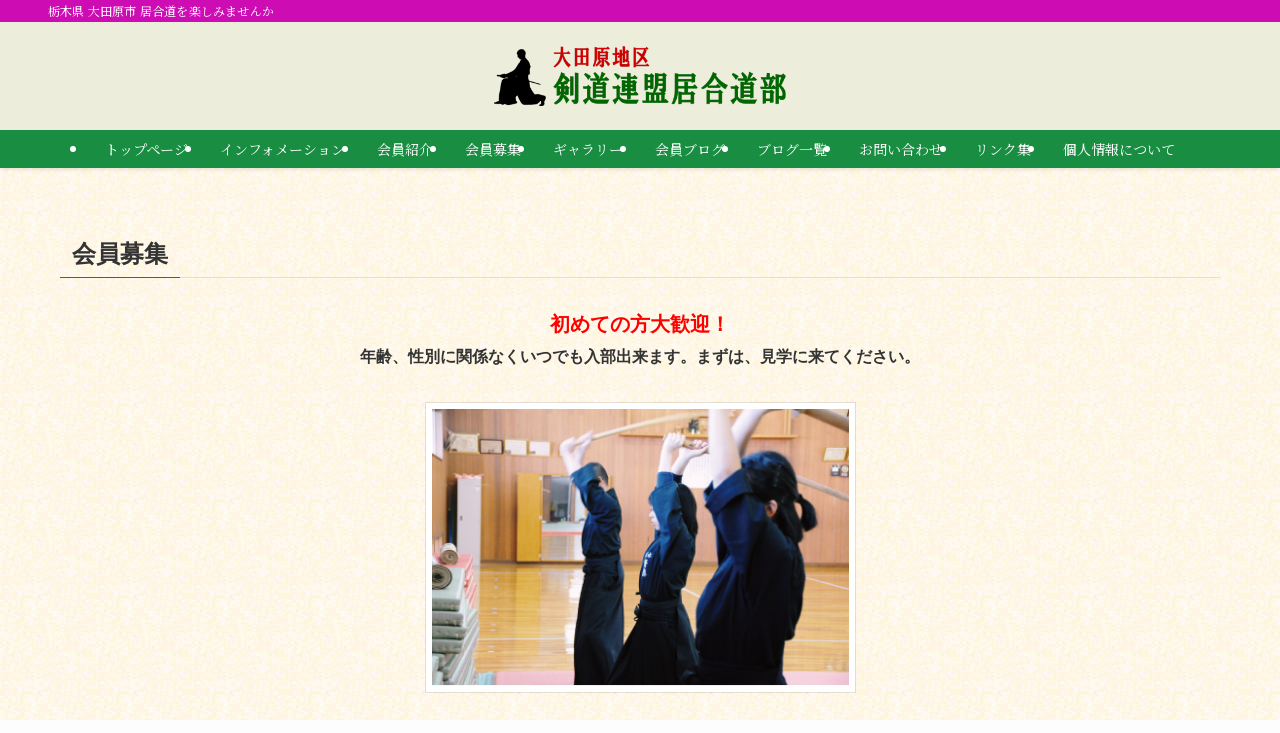

--- FILE ---
content_type: text/html; charset=utf-8
request_url: https://www.google.com/recaptcha/api2/anchor?ar=1&k=6LcMqUQgAAAAAIH_DWTxN6HV8315s3FVPTVzUjm-&co=aHR0cHM6Ly9pYWkuZS1uYXN1Lm5ldDo0NDM.&hl=en&v=7gg7H51Q-naNfhmCP3_R47ho&size=invisible&anchor-ms=20000&execute-ms=15000&cb=trdr0gaxo8oi
body_size: 47944
content:
<!DOCTYPE HTML><html dir="ltr" lang="en"><head><meta http-equiv="Content-Type" content="text/html; charset=UTF-8">
<meta http-equiv="X-UA-Compatible" content="IE=edge">
<title>reCAPTCHA</title>
<style type="text/css">
/* cyrillic-ext */
@font-face {
  font-family: 'Roboto';
  font-style: normal;
  font-weight: 400;
  font-stretch: 100%;
  src: url(//fonts.gstatic.com/s/roboto/v48/KFO7CnqEu92Fr1ME7kSn66aGLdTylUAMa3GUBHMdazTgWw.woff2) format('woff2');
  unicode-range: U+0460-052F, U+1C80-1C8A, U+20B4, U+2DE0-2DFF, U+A640-A69F, U+FE2E-FE2F;
}
/* cyrillic */
@font-face {
  font-family: 'Roboto';
  font-style: normal;
  font-weight: 400;
  font-stretch: 100%;
  src: url(//fonts.gstatic.com/s/roboto/v48/KFO7CnqEu92Fr1ME7kSn66aGLdTylUAMa3iUBHMdazTgWw.woff2) format('woff2');
  unicode-range: U+0301, U+0400-045F, U+0490-0491, U+04B0-04B1, U+2116;
}
/* greek-ext */
@font-face {
  font-family: 'Roboto';
  font-style: normal;
  font-weight: 400;
  font-stretch: 100%;
  src: url(//fonts.gstatic.com/s/roboto/v48/KFO7CnqEu92Fr1ME7kSn66aGLdTylUAMa3CUBHMdazTgWw.woff2) format('woff2');
  unicode-range: U+1F00-1FFF;
}
/* greek */
@font-face {
  font-family: 'Roboto';
  font-style: normal;
  font-weight: 400;
  font-stretch: 100%;
  src: url(//fonts.gstatic.com/s/roboto/v48/KFO7CnqEu92Fr1ME7kSn66aGLdTylUAMa3-UBHMdazTgWw.woff2) format('woff2');
  unicode-range: U+0370-0377, U+037A-037F, U+0384-038A, U+038C, U+038E-03A1, U+03A3-03FF;
}
/* math */
@font-face {
  font-family: 'Roboto';
  font-style: normal;
  font-weight: 400;
  font-stretch: 100%;
  src: url(//fonts.gstatic.com/s/roboto/v48/KFO7CnqEu92Fr1ME7kSn66aGLdTylUAMawCUBHMdazTgWw.woff2) format('woff2');
  unicode-range: U+0302-0303, U+0305, U+0307-0308, U+0310, U+0312, U+0315, U+031A, U+0326-0327, U+032C, U+032F-0330, U+0332-0333, U+0338, U+033A, U+0346, U+034D, U+0391-03A1, U+03A3-03A9, U+03B1-03C9, U+03D1, U+03D5-03D6, U+03F0-03F1, U+03F4-03F5, U+2016-2017, U+2034-2038, U+203C, U+2040, U+2043, U+2047, U+2050, U+2057, U+205F, U+2070-2071, U+2074-208E, U+2090-209C, U+20D0-20DC, U+20E1, U+20E5-20EF, U+2100-2112, U+2114-2115, U+2117-2121, U+2123-214F, U+2190, U+2192, U+2194-21AE, U+21B0-21E5, U+21F1-21F2, U+21F4-2211, U+2213-2214, U+2216-22FF, U+2308-230B, U+2310, U+2319, U+231C-2321, U+2336-237A, U+237C, U+2395, U+239B-23B7, U+23D0, U+23DC-23E1, U+2474-2475, U+25AF, U+25B3, U+25B7, U+25BD, U+25C1, U+25CA, U+25CC, U+25FB, U+266D-266F, U+27C0-27FF, U+2900-2AFF, U+2B0E-2B11, U+2B30-2B4C, U+2BFE, U+3030, U+FF5B, U+FF5D, U+1D400-1D7FF, U+1EE00-1EEFF;
}
/* symbols */
@font-face {
  font-family: 'Roboto';
  font-style: normal;
  font-weight: 400;
  font-stretch: 100%;
  src: url(//fonts.gstatic.com/s/roboto/v48/KFO7CnqEu92Fr1ME7kSn66aGLdTylUAMaxKUBHMdazTgWw.woff2) format('woff2');
  unicode-range: U+0001-000C, U+000E-001F, U+007F-009F, U+20DD-20E0, U+20E2-20E4, U+2150-218F, U+2190, U+2192, U+2194-2199, U+21AF, U+21E6-21F0, U+21F3, U+2218-2219, U+2299, U+22C4-22C6, U+2300-243F, U+2440-244A, U+2460-24FF, U+25A0-27BF, U+2800-28FF, U+2921-2922, U+2981, U+29BF, U+29EB, U+2B00-2BFF, U+4DC0-4DFF, U+FFF9-FFFB, U+10140-1018E, U+10190-1019C, U+101A0, U+101D0-101FD, U+102E0-102FB, U+10E60-10E7E, U+1D2C0-1D2D3, U+1D2E0-1D37F, U+1F000-1F0FF, U+1F100-1F1AD, U+1F1E6-1F1FF, U+1F30D-1F30F, U+1F315, U+1F31C, U+1F31E, U+1F320-1F32C, U+1F336, U+1F378, U+1F37D, U+1F382, U+1F393-1F39F, U+1F3A7-1F3A8, U+1F3AC-1F3AF, U+1F3C2, U+1F3C4-1F3C6, U+1F3CA-1F3CE, U+1F3D4-1F3E0, U+1F3ED, U+1F3F1-1F3F3, U+1F3F5-1F3F7, U+1F408, U+1F415, U+1F41F, U+1F426, U+1F43F, U+1F441-1F442, U+1F444, U+1F446-1F449, U+1F44C-1F44E, U+1F453, U+1F46A, U+1F47D, U+1F4A3, U+1F4B0, U+1F4B3, U+1F4B9, U+1F4BB, U+1F4BF, U+1F4C8-1F4CB, U+1F4D6, U+1F4DA, U+1F4DF, U+1F4E3-1F4E6, U+1F4EA-1F4ED, U+1F4F7, U+1F4F9-1F4FB, U+1F4FD-1F4FE, U+1F503, U+1F507-1F50B, U+1F50D, U+1F512-1F513, U+1F53E-1F54A, U+1F54F-1F5FA, U+1F610, U+1F650-1F67F, U+1F687, U+1F68D, U+1F691, U+1F694, U+1F698, U+1F6AD, U+1F6B2, U+1F6B9-1F6BA, U+1F6BC, U+1F6C6-1F6CF, U+1F6D3-1F6D7, U+1F6E0-1F6EA, U+1F6F0-1F6F3, U+1F6F7-1F6FC, U+1F700-1F7FF, U+1F800-1F80B, U+1F810-1F847, U+1F850-1F859, U+1F860-1F887, U+1F890-1F8AD, U+1F8B0-1F8BB, U+1F8C0-1F8C1, U+1F900-1F90B, U+1F93B, U+1F946, U+1F984, U+1F996, U+1F9E9, U+1FA00-1FA6F, U+1FA70-1FA7C, U+1FA80-1FA89, U+1FA8F-1FAC6, U+1FACE-1FADC, U+1FADF-1FAE9, U+1FAF0-1FAF8, U+1FB00-1FBFF;
}
/* vietnamese */
@font-face {
  font-family: 'Roboto';
  font-style: normal;
  font-weight: 400;
  font-stretch: 100%;
  src: url(//fonts.gstatic.com/s/roboto/v48/KFO7CnqEu92Fr1ME7kSn66aGLdTylUAMa3OUBHMdazTgWw.woff2) format('woff2');
  unicode-range: U+0102-0103, U+0110-0111, U+0128-0129, U+0168-0169, U+01A0-01A1, U+01AF-01B0, U+0300-0301, U+0303-0304, U+0308-0309, U+0323, U+0329, U+1EA0-1EF9, U+20AB;
}
/* latin-ext */
@font-face {
  font-family: 'Roboto';
  font-style: normal;
  font-weight: 400;
  font-stretch: 100%;
  src: url(//fonts.gstatic.com/s/roboto/v48/KFO7CnqEu92Fr1ME7kSn66aGLdTylUAMa3KUBHMdazTgWw.woff2) format('woff2');
  unicode-range: U+0100-02BA, U+02BD-02C5, U+02C7-02CC, U+02CE-02D7, U+02DD-02FF, U+0304, U+0308, U+0329, U+1D00-1DBF, U+1E00-1E9F, U+1EF2-1EFF, U+2020, U+20A0-20AB, U+20AD-20C0, U+2113, U+2C60-2C7F, U+A720-A7FF;
}
/* latin */
@font-face {
  font-family: 'Roboto';
  font-style: normal;
  font-weight: 400;
  font-stretch: 100%;
  src: url(//fonts.gstatic.com/s/roboto/v48/KFO7CnqEu92Fr1ME7kSn66aGLdTylUAMa3yUBHMdazQ.woff2) format('woff2');
  unicode-range: U+0000-00FF, U+0131, U+0152-0153, U+02BB-02BC, U+02C6, U+02DA, U+02DC, U+0304, U+0308, U+0329, U+2000-206F, U+20AC, U+2122, U+2191, U+2193, U+2212, U+2215, U+FEFF, U+FFFD;
}
/* cyrillic-ext */
@font-face {
  font-family: 'Roboto';
  font-style: normal;
  font-weight: 500;
  font-stretch: 100%;
  src: url(//fonts.gstatic.com/s/roboto/v48/KFO7CnqEu92Fr1ME7kSn66aGLdTylUAMa3GUBHMdazTgWw.woff2) format('woff2');
  unicode-range: U+0460-052F, U+1C80-1C8A, U+20B4, U+2DE0-2DFF, U+A640-A69F, U+FE2E-FE2F;
}
/* cyrillic */
@font-face {
  font-family: 'Roboto';
  font-style: normal;
  font-weight: 500;
  font-stretch: 100%;
  src: url(//fonts.gstatic.com/s/roboto/v48/KFO7CnqEu92Fr1ME7kSn66aGLdTylUAMa3iUBHMdazTgWw.woff2) format('woff2');
  unicode-range: U+0301, U+0400-045F, U+0490-0491, U+04B0-04B1, U+2116;
}
/* greek-ext */
@font-face {
  font-family: 'Roboto';
  font-style: normal;
  font-weight: 500;
  font-stretch: 100%;
  src: url(//fonts.gstatic.com/s/roboto/v48/KFO7CnqEu92Fr1ME7kSn66aGLdTylUAMa3CUBHMdazTgWw.woff2) format('woff2');
  unicode-range: U+1F00-1FFF;
}
/* greek */
@font-face {
  font-family: 'Roboto';
  font-style: normal;
  font-weight: 500;
  font-stretch: 100%;
  src: url(//fonts.gstatic.com/s/roboto/v48/KFO7CnqEu92Fr1ME7kSn66aGLdTylUAMa3-UBHMdazTgWw.woff2) format('woff2');
  unicode-range: U+0370-0377, U+037A-037F, U+0384-038A, U+038C, U+038E-03A1, U+03A3-03FF;
}
/* math */
@font-face {
  font-family: 'Roboto';
  font-style: normal;
  font-weight: 500;
  font-stretch: 100%;
  src: url(//fonts.gstatic.com/s/roboto/v48/KFO7CnqEu92Fr1ME7kSn66aGLdTylUAMawCUBHMdazTgWw.woff2) format('woff2');
  unicode-range: U+0302-0303, U+0305, U+0307-0308, U+0310, U+0312, U+0315, U+031A, U+0326-0327, U+032C, U+032F-0330, U+0332-0333, U+0338, U+033A, U+0346, U+034D, U+0391-03A1, U+03A3-03A9, U+03B1-03C9, U+03D1, U+03D5-03D6, U+03F0-03F1, U+03F4-03F5, U+2016-2017, U+2034-2038, U+203C, U+2040, U+2043, U+2047, U+2050, U+2057, U+205F, U+2070-2071, U+2074-208E, U+2090-209C, U+20D0-20DC, U+20E1, U+20E5-20EF, U+2100-2112, U+2114-2115, U+2117-2121, U+2123-214F, U+2190, U+2192, U+2194-21AE, U+21B0-21E5, U+21F1-21F2, U+21F4-2211, U+2213-2214, U+2216-22FF, U+2308-230B, U+2310, U+2319, U+231C-2321, U+2336-237A, U+237C, U+2395, U+239B-23B7, U+23D0, U+23DC-23E1, U+2474-2475, U+25AF, U+25B3, U+25B7, U+25BD, U+25C1, U+25CA, U+25CC, U+25FB, U+266D-266F, U+27C0-27FF, U+2900-2AFF, U+2B0E-2B11, U+2B30-2B4C, U+2BFE, U+3030, U+FF5B, U+FF5D, U+1D400-1D7FF, U+1EE00-1EEFF;
}
/* symbols */
@font-face {
  font-family: 'Roboto';
  font-style: normal;
  font-weight: 500;
  font-stretch: 100%;
  src: url(//fonts.gstatic.com/s/roboto/v48/KFO7CnqEu92Fr1ME7kSn66aGLdTylUAMaxKUBHMdazTgWw.woff2) format('woff2');
  unicode-range: U+0001-000C, U+000E-001F, U+007F-009F, U+20DD-20E0, U+20E2-20E4, U+2150-218F, U+2190, U+2192, U+2194-2199, U+21AF, U+21E6-21F0, U+21F3, U+2218-2219, U+2299, U+22C4-22C6, U+2300-243F, U+2440-244A, U+2460-24FF, U+25A0-27BF, U+2800-28FF, U+2921-2922, U+2981, U+29BF, U+29EB, U+2B00-2BFF, U+4DC0-4DFF, U+FFF9-FFFB, U+10140-1018E, U+10190-1019C, U+101A0, U+101D0-101FD, U+102E0-102FB, U+10E60-10E7E, U+1D2C0-1D2D3, U+1D2E0-1D37F, U+1F000-1F0FF, U+1F100-1F1AD, U+1F1E6-1F1FF, U+1F30D-1F30F, U+1F315, U+1F31C, U+1F31E, U+1F320-1F32C, U+1F336, U+1F378, U+1F37D, U+1F382, U+1F393-1F39F, U+1F3A7-1F3A8, U+1F3AC-1F3AF, U+1F3C2, U+1F3C4-1F3C6, U+1F3CA-1F3CE, U+1F3D4-1F3E0, U+1F3ED, U+1F3F1-1F3F3, U+1F3F5-1F3F7, U+1F408, U+1F415, U+1F41F, U+1F426, U+1F43F, U+1F441-1F442, U+1F444, U+1F446-1F449, U+1F44C-1F44E, U+1F453, U+1F46A, U+1F47D, U+1F4A3, U+1F4B0, U+1F4B3, U+1F4B9, U+1F4BB, U+1F4BF, U+1F4C8-1F4CB, U+1F4D6, U+1F4DA, U+1F4DF, U+1F4E3-1F4E6, U+1F4EA-1F4ED, U+1F4F7, U+1F4F9-1F4FB, U+1F4FD-1F4FE, U+1F503, U+1F507-1F50B, U+1F50D, U+1F512-1F513, U+1F53E-1F54A, U+1F54F-1F5FA, U+1F610, U+1F650-1F67F, U+1F687, U+1F68D, U+1F691, U+1F694, U+1F698, U+1F6AD, U+1F6B2, U+1F6B9-1F6BA, U+1F6BC, U+1F6C6-1F6CF, U+1F6D3-1F6D7, U+1F6E0-1F6EA, U+1F6F0-1F6F3, U+1F6F7-1F6FC, U+1F700-1F7FF, U+1F800-1F80B, U+1F810-1F847, U+1F850-1F859, U+1F860-1F887, U+1F890-1F8AD, U+1F8B0-1F8BB, U+1F8C0-1F8C1, U+1F900-1F90B, U+1F93B, U+1F946, U+1F984, U+1F996, U+1F9E9, U+1FA00-1FA6F, U+1FA70-1FA7C, U+1FA80-1FA89, U+1FA8F-1FAC6, U+1FACE-1FADC, U+1FADF-1FAE9, U+1FAF0-1FAF8, U+1FB00-1FBFF;
}
/* vietnamese */
@font-face {
  font-family: 'Roboto';
  font-style: normal;
  font-weight: 500;
  font-stretch: 100%;
  src: url(//fonts.gstatic.com/s/roboto/v48/KFO7CnqEu92Fr1ME7kSn66aGLdTylUAMa3OUBHMdazTgWw.woff2) format('woff2');
  unicode-range: U+0102-0103, U+0110-0111, U+0128-0129, U+0168-0169, U+01A0-01A1, U+01AF-01B0, U+0300-0301, U+0303-0304, U+0308-0309, U+0323, U+0329, U+1EA0-1EF9, U+20AB;
}
/* latin-ext */
@font-face {
  font-family: 'Roboto';
  font-style: normal;
  font-weight: 500;
  font-stretch: 100%;
  src: url(//fonts.gstatic.com/s/roboto/v48/KFO7CnqEu92Fr1ME7kSn66aGLdTylUAMa3KUBHMdazTgWw.woff2) format('woff2');
  unicode-range: U+0100-02BA, U+02BD-02C5, U+02C7-02CC, U+02CE-02D7, U+02DD-02FF, U+0304, U+0308, U+0329, U+1D00-1DBF, U+1E00-1E9F, U+1EF2-1EFF, U+2020, U+20A0-20AB, U+20AD-20C0, U+2113, U+2C60-2C7F, U+A720-A7FF;
}
/* latin */
@font-face {
  font-family: 'Roboto';
  font-style: normal;
  font-weight: 500;
  font-stretch: 100%;
  src: url(//fonts.gstatic.com/s/roboto/v48/KFO7CnqEu92Fr1ME7kSn66aGLdTylUAMa3yUBHMdazQ.woff2) format('woff2');
  unicode-range: U+0000-00FF, U+0131, U+0152-0153, U+02BB-02BC, U+02C6, U+02DA, U+02DC, U+0304, U+0308, U+0329, U+2000-206F, U+20AC, U+2122, U+2191, U+2193, U+2212, U+2215, U+FEFF, U+FFFD;
}
/* cyrillic-ext */
@font-face {
  font-family: 'Roboto';
  font-style: normal;
  font-weight: 900;
  font-stretch: 100%;
  src: url(//fonts.gstatic.com/s/roboto/v48/KFO7CnqEu92Fr1ME7kSn66aGLdTylUAMa3GUBHMdazTgWw.woff2) format('woff2');
  unicode-range: U+0460-052F, U+1C80-1C8A, U+20B4, U+2DE0-2DFF, U+A640-A69F, U+FE2E-FE2F;
}
/* cyrillic */
@font-face {
  font-family: 'Roboto';
  font-style: normal;
  font-weight: 900;
  font-stretch: 100%;
  src: url(//fonts.gstatic.com/s/roboto/v48/KFO7CnqEu92Fr1ME7kSn66aGLdTylUAMa3iUBHMdazTgWw.woff2) format('woff2');
  unicode-range: U+0301, U+0400-045F, U+0490-0491, U+04B0-04B1, U+2116;
}
/* greek-ext */
@font-face {
  font-family: 'Roboto';
  font-style: normal;
  font-weight: 900;
  font-stretch: 100%;
  src: url(//fonts.gstatic.com/s/roboto/v48/KFO7CnqEu92Fr1ME7kSn66aGLdTylUAMa3CUBHMdazTgWw.woff2) format('woff2');
  unicode-range: U+1F00-1FFF;
}
/* greek */
@font-face {
  font-family: 'Roboto';
  font-style: normal;
  font-weight: 900;
  font-stretch: 100%;
  src: url(//fonts.gstatic.com/s/roboto/v48/KFO7CnqEu92Fr1ME7kSn66aGLdTylUAMa3-UBHMdazTgWw.woff2) format('woff2');
  unicode-range: U+0370-0377, U+037A-037F, U+0384-038A, U+038C, U+038E-03A1, U+03A3-03FF;
}
/* math */
@font-face {
  font-family: 'Roboto';
  font-style: normal;
  font-weight: 900;
  font-stretch: 100%;
  src: url(//fonts.gstatic.com/s/roboto/v48/KFO7CnqEu92Fr1ME7kSn66aGLdTylUAMawCUBHMdazTgWw.woff2) format('woff2');
  unicode-range: U+0302-0303, U+0305, U+0307-0308, U+0310, U+0312, U+0315, U+031A, U+0326-0327, U+032C, U+032F-0330, U+0332-0333, U+0338, U+033A, U+0346, U+034D, U+0391-03A1, U+03A3-03A9, U+03B1-03C9, U+03D1, U+03D5-03D6, U+03F0-03F1, U+03F4-03F5, U+2016-2017, U+2034-2038, U+203C, U+2040, U+2043, U+2047, U+2050, U+2057, U+205F, U+2070-2071, U+2074-208E, U+2090-209C, U+20D0-20DC, U+20E1, U+20E5-20EF, U+2100-2112, U+2114-2115, U+2117-2121, U+2123-214F, U+2190, U+2192, U+2194-21AE, U+21B0-21E5, U+21F1-21F2, U+21F4-2211, U+2213-2214, U+2216-22FF, U+2308-230B, U+2310, U+2319, U+231C-2321, U+2336-237A, U+237C, U+2395, U+239B-23B7, U+23D0, U+23DC-23E1, U+2474-2475, U+25AF, U+25B3, U+25B7, U+25BD, U+25C1, U+25CA, U+25CC, U+25FB, U+266D-266F, U+27C0-27FF, U+2900-2AFF, U+2B0E-2B11, U+2B30-2B4C, U+2BFE, U+3030, U+FF5B, U+FF5D, U+1D400-1D7FF, U+1EE00-1EEFF;
}
/* symbols */
@font-face {
  font-family: 'Roboto';
  font-style: normal;
  font-weight: 900;
  font-stretch: 100%;
  src: url(//fonts.gstatic.com/s/roboto/v48/KFO7CnqEu92Fr1ME7kSn66aGLdTylUAMaxKUBHMdazTgWw.woff2) format('woff2');
  unicode-range: U+0001-000C, U+000E-001F, U+007F-009F, U+20DD-20E0, U+20E2-20E4, U+2150-218F, U+2190, U+2192, U+2194-2199, U+21AF, U+21E6-21F0, U+21F3, U+2218-2219, U+2299, U+22C4-22C6, U+2300-243F, U+2440-244A, U+2460-24FF, U+25A0-27BF, U+2800-28FF, U+2921-2922, U+2981, U+29BF, U+29EB, U+2B00-2BFF, U+4DC0-4DFF, U+FFF9-FFFB, U+10140-1018E, U+10190-1019C, U+101A0, U+101D0-101FD, U+102E0-102FB, U+10E60-10E7E, U+1D2C0-1D2D3, U+1D2E0-1D37F, U+1F000-1F0FF, U+1F100-1F1AD, U+1F1E6-1F1FF, U+1F30D-1F30F, U+1F315, U+1F31C, U+1F31E, U+1F320-1F32C, U+1F336, U+1F378, U+1F37D, U+1F382, U+1F393-1F39F, U+1F3A7-1F3A8, U+1F3AC-1F3AF, U+1F3C2, U+1F3C4-1F3C6, U+1F3CA-1F3CE, U+1F3D4-1F3E0, U+1F3ED, U+1F3F1-1F3F3, U+1F3F5-1F3F7, U+1F408, U+1F415, U+1F41F, U+1F426, U+1F43F, U+1F441-1F442, U+1F444, U+1F446-1F449, U+1F44C-1F44E, U+1F453, U+1F46A, U+1F47D, U+1F4A3, U+1F4B0, U+1F4B3, U+1F4B9, U+1F4BB, U+1F4BF, U+1F4C8-1F4CB, U+1F4D6, U+1F4DA, U+1F4DF, U+1F4E3-1F4E6, U+1F4EA-1F4ED, U+1F4F7, U+1F4F9-1F4FB, U+1F4FD-1F4FE, U+1F503, U+1F507-1F50B, U+1F50D, U+1F512-1F513, U+1F53E-1F54A, U+1F54F-1F5FA, U+1F610, U+1F650-1F67F, U+1F687, U+1F68D, U+1F691, U+1F694, U+1F698, U+1F6AD, U+1F6B2, U+1F6B9-1F6BA, U+1F6BC, U+1F6C6-1F6CF, U+1F6D3-1F6D7, U+1F6E0-1F6EA, U+1F6F0-1F6F3, U+1F6F7-1F6FC, U+1F700-1F7FF, U+1F800-1F80B, U+1F810-1F847, U+1F850-1F859, U+1F860-1F887, U+1F890-1F8AD, U+1F8B0-1F8BB, U+1F8C0-1F8C1, U+1F900-1F90B, U+1F93B, U+1F946, U+1F984, U+1F996, U+1F9E9, U+1FA00-1FA6F, U+1FA70-1FA7C, U+1FA80-1FA89, U+1FA8F-1FAC6, U+1FACE-1FADC, U+1FADF-1FAE9, U+1FAF0-1FAF8, U+1FB00-1FBFF;
}
/* vietnamese */
@font-face {
  font-family: 'Roboto';
  font-style: normal;
  font-weight: 900;
  font-stretch: 100%;
  src: url(//fonts.gstatic.com/s/roboto/v48/KFO7CnqEu92Fr1ME7kSn66aGLdTylUAMa3OUBHMdazTgWw.woff2) format('woff2');
  unicode-range: U+0102-0103, U+0110-0111, U+0128-0129, U+0168-0169, U+01A0-01A1, U+01AF-01B0, U+0300-0301, U+0303-0304, U+0308-0309, U+0323, U+0329, U+1EA0-1EF9, U+20AB;
}
/* latin-ext */
@font-face {
  font-family: 'Roboto';
  font-style: normal;
  font-weight: 900;
  font-stretch: 100%;
  src: url(//fonts.gstatic.com/s/roboto/v48/KFO7CnqEu92Fr1ME7kSn66aGLdTylUAMa3KUBHMdazTgWw.woff2) format('woff2');
  unicode-range: U+0100-02BA, U+02BD-02C5, U+02C7-02CC, U+02CE-02D7, U+02DD-02FF, U+0304, U+0308, U+0329, U+1D00-1DBF, U+1E00-1E9F, U+1EF2-1EFF, U+2020, U+20A0-20AB, U+20AD-20C0, U+2113, U+2C60-2C7F, U+A720-A7FF;
}
/* latin */
@font-face {
  font-family: 'Roboto';
  font-style: normal;
  font-weight: 900;
  font-stretch: 100%;
  src: url(//fonts.gstatic.com/s/roboto/v48/KFO7CnqEu92Fr1ME7kSn66aGLdTylUAMa3yUBHMdazQ.woff2) format('woff2');
  unicode-range: U+0000-00FF, U+0131, U+0152-0153, U+02BB-02BC, U+02C6, U+02DA, U+02DC, U+0304, U+0308, U+0329, U+2000-206F, U+20AC, U+2122, U+2191, U+2193, U+2212, U+2215, U+FEFF, U+FFFD;
}

</style>
<link rel="stylesheet" type="text/css" href="https://www.gstatic.com/recaptcha/releases/7gg7H51Q-naNfhmCP3_R47ho/styles__ltr.css">
<script nonce="DFgmjz_CDIELVEr40AkrUA" type="text/javascript">window['__recaptcha_api'] = 'https://www.google.com/recaptcha/api2/';</script>
<script type="text/javascript" src="https://www.gstatic.com/recaptcha/releases/7gg7H51Q-naNfhmCP3_R47ho/recaptcha__en.js" nonce="DFgmjz_CDIELVEr40AkrUA">
      
    </script></head>
<body><div id="rc-anchor-alert" class="rc-anchor-alert"></div>
<input type="hidden" id="recaptcha-token" value="[base64]">
<script type="text/javascript" nonce="DFgmjz_CDIELVEr40AkrUA">
      recaptcha.anchor.Main.init("[\x22ainput\x22,[\x22bgdata\x22,\x22\x22,\[base64]/[base64]/[base64]/[base64]/cjw8ejpyPj4+eil9Y2F0Y2gobCl7dGhyb3cgbDt9fSxIPWZ1bmN0aW9uKHcsdCx6KXtpZih3PT0xOTR8fHc9PTIwOCl0LnZbd10/dC52W3ddLmNvbmNhdCh6KTp0LnZbd109b2Yoeix0KTtlbHNle2lmKHQuYkImJnchPTMxNylyZXR1cm47dz09NjZ8fHc9PTEyMnx8dz09NDcwfHx3PT00NHx8dz09NDE2fHx3PT0zOTd8fHc9PTQyMXx8dz09Njh8fHc9PTcwfHx3PT0xODQ/[base64]/[base64]/[base64]/bmV3IGRbVl0oSlswXSk6cD09Mj9uZXcgZFtWXShKWzBdLEpbMV0pOnA9PTM/bmV3IGRbVl0oSlswXSxKWzFdLEpbMl0pOnA9PTQ/[base64]/[base64]/[base64]/[base64]\x22,\[base64]\x22,\x22SsOZM8Oow6vDosOxJcOyw44bIMOKwrkAwoh7wrfCvMKpMsKvwonDj8KMLMObw5/DpcOcw4fDumrDtTdqw7haNcKPwqDCjsKRbMKzw5fDu8OyKhwgw6/DvsO5F8KnWMKawqwDbMOnBMKew6R6bcKWVjBBwpbCgMOFFD9+N8KzwoTDtSxOWQrChMOLF8O/[base64]/wq1Yw59lBR4Ew5HDmV9vwqYzw6XCvRAFwpvCp8OBwrnCqB5HbixHYj7Cm8O/NhoTwrxsTcOHw7xHSMOHC8Kgw7DDtCvDk8ORw6vCmjhpworDgxfCjsK1WMK4w4XChCpnw5ttJMOsw5VEJ0vCuUVgV8OWwpvDjsOSw4zCpj9OwrgzGivDuQHCuUDDhsOCbj8tw7DDssOAw7/DqMK4woXCkcOlOyjCvMKDw6XDtGYFwojCi2HDn8OgQcKHwrLCgcK6Zz/DkWnCucKyA8KcwrzCqFx4w6LCs8Ozw4lrD8K5D1/[base64]/Dp3UQV8KGZBfCqsO1E2piPmfDg8OKwqvCtBoUXsOAw4DCtzFdMUnDqy3Di28rwpp5MsKRw7PCr8KLCSkyw5LCowPCpAN0wpsxw4LCumk6fhc7wpbCgMK4CcKCEjfCsn7DjsKowpfDtn5Lc8KudXzDvBTCqcO9wqlgWD/[base64]/CqcK6UgrDvcO4wrbCvS00dMO+ZcOLw64zd8Osw57DszgZw7vCtcO/FjzDtT/Cl8Kpw6PDuyjDsGcaSsKaEijDpW/CtMOqw7AsT8KAQT8+a8KLw6PCgxzDj8KXAsO3w7nDisK3wrMRagfCmGrDhww0w4x5w63Dq8KOw63Ch8KAw6DDvFl+Z8KMVWEGS3TDgVQowqfDi1fDv27Dm8OVwqRAw6wqF8OBWcOqTMKGw4c5fCzDu8KCw7B/esOTYhjCmsKYwoHCocODRibChBEoVsKJw5/Cg3XCq3rCrirCr8K7N8OFw5p3EMOBQDgsBsKYw57Dn8K+wrRQCGHDhMOkw5nCrGDDsEPDq1EmD8OxfcOuwrjCjsKZwrXDnhXDmsKlFMK6BE3DkcKLwohyXTLDmRXCrMKcVj1Aw7YCw4x/w7Viw5bCp8O6I8Ohw4fDrcOzdlZpwqkDwrstW8OiMUc0wrt+woXCl8O2dT1eCsOjwpPCh8OJwrDCmU52MMOyPcK3aR8TfU3CvXs1w5nDkMO3wpfCrMK/wpLCg8Kqwp43wr3DhCwAwps6GTRBbcKww4vDhCLCgALCgBlYw5jCusOnORfCiwxdWW/DrXfCt0YrwrxtwoTDjcKow5LDi3vDosKsw4rDpcOYw6lEK8OiL8O4DBVROHofHcK7w5Jbw4B8wp0pwrwxw6tXw7kHw6nDtsOyITcMwr1EYyLDuMKaRMKHw53Ch8OhJsK+CnrCnz/CgcOnQQjChcOnwpzCjcK8PMO6aMOdYcKDbQHCrMK+FTNowqVFGcKXw7Eswo/CrMKSPFIGwrtje8O4VMK5TGXDrW7DncOyFsO6ccKsXMKiVCJHwq4Xw5gSw5xCIcOqw7fCuR7Dk8Opw4LDjMKZw7jCm8Ofw47CpsO7wqzCmzk2DWxAXMO9wogYayzCsyXDrjDChMKmEMKnw4Y9fMK2BMKyUsKITWhVLMOMDE4rKDjCoXjDmAJlcMOnw6bDrcKtw64MTS/Dq3oYw7PDuDnDgQMOwqjChsKVNxfDg0PCjMO3CW7ClF/CnsOrFsO/TsKpwpfDhMKiwpIrw5nClMOLfgrCpiLCn0XCtU9Bw7nDmVFPbEgLG8OhVMKvwovDgsK9QcKdw5U6d8O/wpHDlMOVw4HDpsK8w4TCtS/[base64]/[base64]/CpirDjgBaw47DlUXCljXDg8KBw7Mgw4ULG0xrBsO8w4vDii02woXCiRRgwpnDoGgpw5Ugw6ddw48DwrLCusOJAMOewrNVOnZ9w4rCmWXChMKxVypkwojCuwwUE8KcFDw9GjRYMcOKw6DDucKJc8KOwr7DgwTDplzCrjUdw6zClz3DqzXDjMO8XWAFwoXDpDLDlw/[base64]/CrcO2DcOgw6HCtS/DoTHCkH9SY8KaCnAuw7vChV9qR8O0w6XCu3TDqH8iwq10w74fVhbCgHbDi3fDgSLDk2TDrzHDtMOfwokPw45/w4HDiEF4wqVVwpXCkHrCqcKzw7HDhcOXTMOZwo9AUTNewrfCn8OYw7grw7TCn8KIFS7Dq1PDj1TDncKmYcOfw4w2w4Vkwpsuw7Bawp9Iw7PCosKfLsO8wq3Cn8OnT8KoQsO4AsK+EcKkw6vDklhJw7kOwrEwwpnDk13DumXCsRbDm0/DugvChjggUkVLwrTCixTDksKPIDACAijDg8KNGyvDiwHDuh/DpsKNw4rDjMOMc1vDgAAvw7c8w6FEwoFKwr1vYcKjEFtQK0/CqMKOw6p/w74OJMOIwqZlw4nDqDHCu8KXaMKpw4vCtMKYMMO5wrTCksOQUMOWU8KUw7jDvcOdwrl4woBJwrXDmi5nwrfChyTCs8KcwoYJwpLCpMOcbyzCpMONL1DDjE/CusOQNQzCj8Osw6bDs1s4wr1+w79AEcKgD1tOfyoHw4RYwrzDs1gAT8OXTsKYdMOqw5bCvcOXHB7CicO0bcKKHsK5wqYawrtwwrHDqsOww7BUw5/Dm8KRwr01w4bDrknDpRErwrMPwqVWw4HDpyxsZcKWwq3DusOySUkMR8KFwq95w5zCnGg5wrnChMOpwrjCncK+wqXCpcKsScKuwoRawr4Bw7tZw7/CjjoVwojChSrDtmjDlBRUL8O+wq1fw7gvLMOBwoDDlsKCVRXCiCc0NSzCo8OaFsKbwqLDkADCq0kUP8KPw7pmwqFYD3cbw5rDrsK4WcOyasK3woxPwr/DhkvDrMKoexTCvTPDt8O4w6NwYB/[base64]/w5I8w5LDssO4LcORacKLXW3CqXLCtcOHWx9iI1xpw5gQOWTDlcKqf8KcwrDDqhDCsMOYwp/[base64]/Dq8KlbXHCsMO2w79+acKHAcK3I8KBP8KiwpxuwpfCti4kwrhNw5vDpxVKwo7Cm0g/w73DgFdOVcORwptcw53CiFHCkG8KwqPClcODwqrChsKkw5h2AktUd2/CiTpzecK1PnzDq8K7TzpzacOnwr4fKQVvbMK2w6LDkRrDssOHY8OxW8O7N8Kfw7ZQZ3ppRTVobSo2w7rDpmMvVjt/w6J0w7VBw4DDiBhgTzxtBGvCgsOfw7N7SR48H8ONwrLDimzDucOiLEnDuAV0OBV8wqjCqCscwqsxOmvCqsOSw4XDsC3CgB7DvRYCw67Dq8KGw5o7w4NBYkTDvcK2w7LDk8OnTMOGH8O7wqVOw5UwaS/DpMK8wrnDkgU/eUnCkMOnasKWw7RJwo/Cm0hbPMOXPsKRSE7Cn1AgHnrDqH3DvcO4wpY/[base64]/Y8KIwofDisO2NFAIwrvClsO8dcOxwrvDkSHDrlMDV8KgwovDkcOvfcK6wphUw5wUBnTCrcKiBhJ6PRHCjUXDm8Kww5TCm8OQw5LCvcOzYcK6wqrDuBzDrjTDhGAywpvDocKvbMKIFcKoMWgvwpExwqILXB/DuEp+w7zCunTCgWZ6w4XDhRTDoAVRw7DDjCYYwq0Bwq3DuRjCrBIJw7bCoHdVDnhZf3zDqGI9T8OXD0DCgcK4VsOawoJVO8KIwqHCqMOww6vCthXCrTIGNzxQBUE7w4DDjxhecCLCtXQewozDj8O6w5BGOMONwrPCqWoBHcOjNRPCj2XCsB0qwp3CpcO5bDVHw5/DkSjCvcOTJsKKw5oQwpksw68DTMKkRMO/w5zDlMKDTiZSw5jDmsKPwqYSacK6w6rCoB7CisO6w5QJw6vDusKQwrPCo8O4w4PDmMKzwpNaw4/DlsO9VTskbcKow6TDqMOCw5BWPmRjw7xjXU3Co3DCusOYw4/[base64]/Dh0TCrcKTEsKeOB8ACkdVw4PDr8K5wrXCuFxAXirDrBslUcOETR9pXUjDjk7DqxsLwqQQwo8uIsKRwrBww5cgwpx7MsOldW4CPQ/CoA7DtjQpQj84RULDtsK6w4xrwpDDicOXw40uwqjCtcOIBA9hwoLCoS/Ct35KTsOWWsKjwpzCn8KCwoLDrsO/[base64]/CvzM4w4ANQCQPwrFpw5HDrMOiwrXDk8KFw7MrwpFdF2/CvMKNwpTDvWXCmsO4asK9w6vCncKhDcKZC8OifyvDoMOtVHrDg8KNDcOaZlbCrsO0ccKcw6B/[base64]/[base64]/w7jDqMKFPnnCt0DCusKAwpHDnsK6fsKqw7jCgQHCpcO4w6BmwpoKKg/Djm8iwrxmwrBfIUBDwpvCkcKsNMOpVEvDgRUtwpzDq8Kbw5zDp0VZw6nDlMKmQ8KRdQ1wawbDkk8Ne8Ozw77DlGYJG0RUcAXCmmrDt0QOwqsHPlrCph3Dk21bCsOTw4fCmmPDsMOGWzBuw554OUsUw7/[base64]/w5XCmMKjdz/[base64]/woJOH8K8Ay3DtcO/[base64]/V8ONw6fDvwfCl13CpTnDoBHCuXLCtcOAwqB6woRcwrd7WiTDkcOEwrfDsMO5w67CtmfCnsK/[base64]/CnD3DuMOdw4zDj8KLwo8hSsOMw50FV8O6wqbDgcKKwpoeQcKYwrE1woXClTHDoMKxwoFOI8KKUFREwrnCq8KOAsKzYHpnXsOuw5RjXcKSY8KHw4soLjEOTsKmOcK5wqwgEMO7TMK0w6hewoHCgxLDvsO/wo/[base64]/CizM/ZMK2w6IMw5hrwoZEw79vw7QXwo3DpcKAcU3Dp29VcCPCs3HCnT05RgIiwqMyw7TDsMOWwqowdsKhK0VQesOTUsKeUsKnwrxOwrx7ZMOhK21owpnCl8OKw5vDki1XR0nCjwBfBsKlaE/Cv3PDrzrCiMKefMOKw7PCnsOIGcOPd17CrsOiwrl9wqo0WcOjwqPDhH/CqMKrTDFUwoIxwpLClFjDkgfCpSsnwrgXZBHChsK+wrLDqsKPX8KuwrfCuCHCiwpzZh3DuhYqcEtRwprCg8OwLMK8w7osw7PChXXCjMO/GVrCusOzwoDCkGg4w5dlwoPCnHLDg8OTwpFcwqQVCQLDlx/[base64]/[base64]/[base64]/DqsOpPUMCwpvCl8KJb8KSTVbDhU7DsMKrW8KpDMOAdcOswpIRwq3DjEF2w4g5UsOjw6XDvMO0aio/w5fDlMOfRMONLlxnw4R3SsOfw4pBDMOyb8KbwoAzwrnCoVlOfsKzEMKUaXXDtMKJRcKJw5HCrQlMbnFYIF0oGT0Lw6rDjRR4acOKw43DisOJw4vDj8OvZsOsw5/DrMOtw4LCrFJjdMOxRCXDkcO3w7g/w6zDtsOCb8KfaznDvw/CvkxAw6TDjcKzw5FUE0U/O8KSCFfDqsOewrbDqCdyacOiE3/[base64]/Ci2DCrRM4A8OoPjV5PsKkAsKYwrbDvsKgU0cCw7nDuMK2wq9Fw7PDjsK7TnrDp8KgZgXDnkUYwqEzaMKGV21+w5MOwplZwrDDnhfCqytxwqbDg8K9w5VUfsOiwpTCnMK6w6XDukfCgQx7dh/CgsOIZw02wpRXwr8Mw6vDgScAOcKxakscQXPCiMKWw7TDkGhRwrcCDkQuKmdhw7N+Ix4dw7h5w5gURRxhw7HDssKxw6/CisK7wo1yGsOEwrzCmMOdHibDrQnCpMO7RsORXMKVwrXDu8KAQFx/Sl/[base64]/DlcODw5Yrw6LDkl7CtMO7UsKlMcKcw43DgcOiw7p7wrDCsBbCpsKowrrCoHTChsOrd8O9S8OOfFLDt8KGQMOqZWQJwoBow4PDsmvDg8Ogw4JGwpEIf1cpw6rDgsO0wrzDssO3wp7CjcKnw6gGw5tDO8KTZsOzw5/CisKpw6XDuMKCwrMnw53DrXR1OHd2A8OCw5Jqw5XCqmvCpR3DvcO9w43Doj7Ch8Kaw4ZSw6nCg3fDrh1IwqMXOcO4d8OfUBTDmsKwwp1PI8KxbEopcMKgw4lfw43ChwfDq8Oyw5Z5GW4Mwp8IWGxOw6pWRcO7BEPDpsKjZULDhMKQCcKTZgDDvi/CicO+w7TCp8KQFGRXwpBfwq1HCHd4ZsOrPsKLwp3Cm8OVFUXDjMONwr4twqUuw655wqXCq8KdQsOJw4PDnGPDkTTCn8O0CcO9Owgzw4bDgcKTwrDCmAtmw6/ChcKnw4oySMO3E8OIf8OZczFmesOaw4vCiQobbsObTW40WhTCoGnDscKZN3tyw6vDj3p0w6FXODLDtiVrwozDuAvCsFI1PmZCw6zClWpWZ8O+wpckwpTDhyMlw4XCqzFxZsOnQsKJFcOeNsObdWLDmihNw7nDhD7Dj3RLGMKZwookw4/DqMKOAcKPDifDscK3TMOiDMO5w7DDksKJHChRS8Ksw4PCkXbCuHwswrhsF8K0wo3Dt8OlWTNdfMKfw5zCrUAsbcKHw5zCi2XCrMOcw6x3WGtlwqTCjizDtsKXwqc+wprDqMOhwo/[base64]/DtSnDhsOpDsKKw73CqsO0woPDicOew7XDi2APA8OdVH7DmDsxw6PCkm1hw7p/O03CtwjDgkLCqcOcJsOjBcOeVcOlaBpVBlgdwo9QEMK2w57Cok0Ow5Qzw4/DlMKJY8KVw4BOw4zDnBfCkx0dDF3DokrCrSphw7Rnw7N7S2TCm8O2w73CpsKvw6QNw57DgMOWwr5mwrQzTcO8C8O/[base64]/DoU/CgwMzw6J/wp3Dl8O3PEJuw5IfZsOswqLCr8KmwqjDkcODwq/DgsO9H8O9wr4vw4PCjVbCgcKvXMOKQ8OPAAPDhWlQw7wPcMOMw7LDoG1yw7gBfMK4JyDDlcOTwpBTwoPCikEuw4TCgABOw4TDiWENwrkSw4VGCFvCicOuCsO0w4AIwoPChMKsw7fCnnXDq8KNRMK5wqrDlMOBUMOUwpLCjVDCm8ORNgnCv2ZbScKgwoPChcKOcCE/w5UdwrAgQ1IZbsO3wq3DisOYwrrCn2/[base64]/Dmm48w7fDpMKpwpESw4TCoWVwEcKTSTrDjsKNEcO9w4cVwoAYJX/[base64]/DgsKsw7pGGMOrM3Yiwr1nwpzDkcK/[base64]/CoEdnw5zDusKUwqdnb0ZowoDCuxjCvQZIw6vDiF7DlDRHw5LDogLCkWkgw4vCvDnDuMO8NsOqZcK2wrPDtxLCusOfLsO1V3Ftwq/DsXTDnMKXwpXDm8KlQcO+wovDh1VDDMKRw6XDnsKEdcO5w5TCscOZMcKBwrV2w5IhbDxGDMO6SMKhwrVkw5wxwp5jVGBBIGnDjx/DucKjwoUxw6kLwoPDpnhHeHTCjVooMcOOHFJrRcO0CsKEwrvDh8Oww7vDgVULScOSwoXDvMOsYSrCnjYQw5/[base64]/DgkvDn2PCrsKXwpjCm0x1DicxwqfCkW01wrVvw7EJG8O5GgnDncKDB8ODwrROX8OCw6/CmcOsdD/ClMKLwr9ow7zDp8OaZgMMIcKnwo/DqMKfwps4bXlYEXNLwobCrsOrwozCrMKTSMOWd8Obw4vDm8ObC2JFwpc4w5p2TgwIw7vDuGHCrzNBKsO0w65IYU0MwrfDo8K9GHLCqmBOXGBNRsKjP8Kswo/[base64]/Dm8KJwqRvwrRzwqJkcG7DoFTCksK/cBJhwqBTf8OKWsOZwqt9SMKIwo1qw7NdGWEcwrM8w40WfcOFa03Cki7CgAFrw7vDr8K1woPCn8Ojw6HDkwnCqU7DhMKHJMK1w6/[base64]/ClcKFago5WMOdw4ZcTHFtO3PCiH/DnVgswqpywrklA1dGL8OMwpAlSmnCgB7DiUscw5ZJABnCv8OWCFTDj8K6el/CkcKqwrRpDVpeaActOhrChcOJw7vCg17DtsO1csOGwr4QwoU1dcOzwp1nwrbCtsKaB8Orw7oJwrYIQ8KfIsO2w5x0KsK8C8KkwoxLwp8CeQpIemcnX8KOwqDDiQzCg2EyJVPDpMKlwozDk8KwwrbDt8OUcigdw7MXP8OyMF3Dj8K/w4lhw4PCmcODU8OHwp/CryU6wqfCicKyw784AE9wwpLDkMKUQSpbWHTDssOEwr/[base64]/J8KtAcKPwpoLU3XDg0E2ecKuWjPDssOwFcOBwqRKPcKmw6nDmCE4w5M8w6dETsKEPgLCqsObAsK/wp3CrsONwoAYW2/Cgn3DlDYNwr4vw7zDj8KAdEbDscOHNlDDksO7QcK9VQHDgQJNw71gwpzChzwEOcOXCBkCwochdMKGwo/[base64]/[base64]/[base64]/[base64]/Q0p/[base64]/DrQbCt8ODT8OELsK3w5TDgcO9LMOpw7FFBMOsNV3Crj4Xw6EBRsKicsKQaA03w4UIMsKuHDPDhcKtKUnCgsKtLMKiTk7CqQJrCgjDgirCiFEbKMKqfDpIw7fDlVbCqcK+wp1fw4w4wqjCmcOnw6RiM03DosOgw7fDqDLDtcOwdcKjw4bCimbDjR/CjMOqw6/DtiYTAMKoOyPCvCbDssOrw7DDoA98WWjCi3PDkMOICcK4w4jDoSTCrlbCnQZhw67ClMOvT2zDnmAfRT/DrsOfesKTUXnDgzfDucKGfcKKRcO/[base64]/CjT3Dv3rCicKPRwbDolbDuhQ+bx/Ch8KGcWFBw5fDvU3DpDXDuVhpw5vDkMORwq/[base64]/CjsOhCcOnw4PCpMOsQDcIw7zDkGLCuDXCjHXCmy7DqX7CpSNYejwbw5NMwrrDgRFswqPCl8KrwoLDu8O2w6QWwrQsEsOfwrB2BXl+w5ZSO8OzwqdMw4kwN2IUw6YtZ0/ClMOiIAB2woXDoSDDnsOAwojDosKTw6vDn8OkNcKWR8OHw7M9dR9VNwrCqcK7dsKPX8KJJcKOwrHDuBTCmnjDo15GSW1zAcOqayrCtxfDt3/[base64]/CsS/DgMK5bTfChQdEw7MYwoDCpsOfPUbDn8K/w5xyw5rCv2nDmSDChsO5Picbe8KBQMKIw7LDnsK/VMOnZBUxXwASwpfCozzDh8O9w6rDqMOddMO4AgLCrURJwrTDocKcwozDrsK3RjLClHdqwovDtsOAw7RTQzzCnnIbw6Jiw6fDiydgHMO9TgvCq8KQwoZ9RVVxacKjwqkIw5/[base64]/DkcOxw4Fsw7/DvRfClXvDksKDw65Iwo/[base64]/DkQhQw5t3wpTDpMKnU1rCi1BVM8O/wojDmsObEsOww4zCqnnDgRIzc8KJbnBNDcONeMOlwrpYw7QPw4zDgcKFw5rCmSs5w7zClw9RQsO9w7kIM8OzYksTXsKQw4fDjsOqw5HDp13CnsKpwrfDlF/DukvDmCPDk8K4AEPDuBrCvSTDnCRZwplYwohIwr7DnBs3woHCvHd3w4zDoAjCp1bCn17DnMK0w4Qpw4jDhsKVUDjCrm7DgztJDDzDiMKGwqrDusOcKsKbw6sfwrPDgW8pwpvDp38ZWcOVw7fChsKaR8OHwr4Aw5/Do8OtbcOGwrvCiCDDhMO0N10dEDEqwp3Dth/[base64]/DqMK2wpfCsHXDqMKRbsKQwrMCMTUOUgt+BmF7wprDtMOvbHo5wqLDkA4fw4dmRMK8w5jDnsKPw4rCtU5Gcjs/VBp5LUcKw4vDnSYBJ8KKw5gFw63CuCF+VsOPJMKUWcKDwrzCgMODBVhrVSHDu3cpcsO9A3rCiwobwrHDjsOxWcKQw4XDg1PDvsKpwplEwoNLa8K2wqfDmMKewr4Pw4jDpcKMw77Dhi/CuWXCrnPCisOKwovDtQTDlMOHwrvCi8K8HGggw6RQw7RJQ8OkSTXClsO9PiHCtcOxD2nDhADDtsK2W8K5SAJUwozCtGgcw44swocQwrPCrCTDtsKgNMKawpoUQgNMMsOxYsOwfGHCq2VPw5QZYXByw7LCt8KcUHXCiFPCk8K1LF/[base64]/[base64]/[base64]/DgXJWWsO3wojCqcK7L8KIw6R/w6DCsDpPCggtTMKFFWTClcOcw5ItHcO2wogyKlw1w5LDkcOwwrvDvcKoAMKvwpAHesObwqnDnhzCicK4P8Kmw4YjwrbDgBg1TxnDlsOGBkIwB8OCGCp/MxHDpDfDisOew4fCtgESJw0wNjnDjMOYY8KseB5pwotKBMOFw7kqJMO8AsOzwpR+MkFXwr7DmMOcTjnDncKiw7NbwpfDm8Kxw6jDlX7DlMOXwrV6OMK0ZGbCk8OrwpjDrz5MX8ORwoVTw4TCriFIwo/[base64]/T8OzJBQYUMKyGHzDq8KNwo1Nw4jCtsKxw6Y6wpQFwqfDnFfDtX7CgMOVNsKPMTHCi8KBLErCuMKtdsOyw6kjwqF3dmBEw78IPSDCr8Olw4/Cp39owrccQsONO8OhKMKfwoswG1Nqw43Cl8KNG8K2wqXCrsOeREN7ScK1w5PDq8K9w6DCnMKlMUbCqMOWw7/Cj0LDuyfCnToqSznDpsO3w5NaJsKFwqF9aMODGcO8wrIcE2XCpTTDiVjDhUDCiMODGS7DglgCw7HDtzLCt8O8L0tpw4/[base64]/DsQ/DgxwsBMKjUsKmE3ETw6zDhTNYZ8Kww5RnwrV3wr5CwqlKw5zDhsOFZcK0U8O/[base64]/Di1Hw59aETl/PcOAw4/CkcOmccOww7/DrV8XwrIPw7/[base64]/X8KVCBvCmFvCsGdpRDgVw63Cj8KFwobCnXfDgMOUwp8NecKxw7/Cp1zCscK5VMKtw5IzCcKbwr7DnVHCohzCkcKrwr/CgQTDjsKdQsO5w5rCv244A8KrwptjTMKYXzBhUMK1w7cOwp13w7vDmVkPwprDkFhYdVEJB8KDJRAzOEbDs3dyTS15YAo1ZzjDkAPDsRXCsQHCm8K/EzrDgD7Di11xw5TDkyU9wp1hw4rDsirDtlFBCRDCumZTwozCmz/CpsOeV1jCvkhowpghP1fCm8KLw7xxwoXCpAQIIRlTwqUVX8OfPXDCscOOw54TdsOaOMO9w44cwpZzwr9cw4bCncKFFBfDuRDCp8K/IcOBw7kBw6TDj8OAw5/DoFXCvljDhmAoJ8Kaw6kgwqotwpBERMOHBMOWwpnClcKsVy/[base64]/DmsOYwo7DpsOJw7/DvDPDkRoTwqTCgUXDj2MzwrfCt8KAe8OKw4TDvcOqw5BNwoByw5TCnlwgw5FHw79Se8K8wo3DqsOnaMOqwpHCig/CjsKpwpfCmsKfRG3Ci8Ohw5obwpxswq04wpw/wrrDr0vCu8K+w4zDp8KBwp3DgMOdw4dCwovDrx/Dr14Ywr/Dqw7DhsOiXxpnfhjDu3rCgmFRAVVFwp/CqMKNwqnCqcKMJsOyXwoAw5Mkw6xgw77CrsKAw5FITMOfclU4EMOnw4cZw4sLPC1nw7cWdsOUw4EEwrrCoMKBw6w3w5rDmsOmf8OKEcK3XsO7w67DiMOXw6ELZwgIakwFIcKsw4PDusKdwrzCqMOqw51owpw/DEZSXiXClCpZw4QzP8OuwpXCm3XCnMOHUjfDksKywpvCpsOXAMOzw5zCsMOpw5HChBPCkHpvw5jCssOZwro5w6oXw7TCqcKew5YRe8KdGMKnb8Kvw43DuF0EHk4aw6HDuDs3wr/CocObw4ZpNcOIw4how6LCpcK2w4ZxwqA2LiNcM8Kpw6ZAwr1ue1TDkcOaNBgwwqoNBVfCjcOmw5xUT8KkwrPDjDZjwpBiwrTCk0zDqlFbw6nDryYYRG5+BVROUcKewq8LwqcyXsO0w7IdwoBBIV3CnMK6w7pZw7dSNsOYw6/Dti0JwonDmHzDiyNLZX40w6IXa8KiAMKjw7osw7AMOcOmwq/DsUXCj27Ci8OJwoTDoMOvShrDpRTChRpjwrMiw45vHioDwr3Do8KQJ3dtd8Onw68sG30kwoMLHi/[base64]/DuT3Dk0JcRTcdN8ObwpFNKjtLXsOLw7rDg8OXC8O3w5RSJWg5IsOiw70bOMK+w73DjsOVI8OgLjcjwqvDsXLDrMOhKXvCn8KDWzINw6jDtiLDgVvCsSAfwrtiwqg8w4Ndw6HCjCDCtCjDtyJfw7kww4cJw4/Di8KSwq7ChsONFVTDrcO4fjUCw6ZQwph/wr9nw6sIFnRbw4/DrsOUw6LClcKGwppicXt9wo5ce1bCvsOnwo/CiMKDwqIkw5oXGAtNCyhDflxIwpxvwpfCgcODwofCphXDjMK5w6vDgj9Bw6B2w5VawovDljjDo8KBw6bCsMOMw43Cv1I7F8O5C8OAw64KYsKbwpfCiMO+JMOdF8KVwqDDnyQCw49SwqLDn8K/bMKyNE3CjMKGwpkLw5LCh8O2w6HCoCVHw6/CjMKjw7wtwofDhWM1wq8tMsO3wprCkMKTPSzCpsOMwpFFGMOTXcO+w4TDpzXCnXs2wrHCiCVxw7c9SMKOwrkGSMOtVsO4XlF+w4M1UcOVQcOyLcORc8KFJMKwZRAQw5N9wp/CncOqwoDCr8OlH8OlYcKjTMKYwpTCgyFpCsONEsOaDMOswq4pw7fDsT3CvXBFwoUrMizDg34NUUTClMOZw58pwpwiNMOJU8Ozw7XCtMKbBlDCucOAKcO5TghHDMOrUX9MM8O9wrU8w4PDnknDgBHDtFh1CnULZ8KhwrvDrcKmQH/DusKyE8OyO8OYw7vDuDgscS5gwo3Dq8O5wo5Ow4jDl1fCryrDvlgAwozCpW/DlTTDnVsIw6UuPTNwwqzDnhPCjcOXw5nCpAzDoMOWSsOKMMK+wokkX30nw4FWwq8hVznCoVfCrF/DjwHClS7CpMKGD8OHw5Izwp/DkEXClsKvwop0wqnDisOJEkZLD8OGbMKxwpkZwowCw5k+LkjDgwDDtsOtXwfCucOfYkx7w6RjccOrw5gow5Y5V0sMw7bDpBPDsTXDhMO7HsOnL03DthA/d8Kuw6PDtsOtwoDCoTUxeV3DuzbDj8O/w5XCkn7CjTLCj8KFZSPDr2/[base64]/Cu8KkwrXDmcOTwo7CtXlINzDCt8KKfsO8LGVpwqxEw6LCuMKLw6XClAHCssKaw57DnwViO20+DE/Du2/[base64]/Dix3CnMOwT8KDB24XN8OVw6nDvcKCw58dw53DvsK4WsOHw7AqwqA5dgfDpcKQw40yfygwwr56LkXCrX/[base64]/[base64]/CgVXCiEbCtiLCmgjCvyRdcsORb8OAw6YBYzAZAsO+wpjDsys5f8KTw712KcOvNcO9wrYUwroLwoYtw6vDj1TCiMOTY8KoEsOKFA/CrMKywp51KjHDuHxJw55SwpbDvHNCwrY3XFBjTR7CkBA3XcKLcMK+w60qe8Olw6bChsOFwoovHQvCmsKSwpDDucKqQ8OiLx9jLEsZwrJDw5sLw6tgwpTCvgfChMK/w5I0wrRUI8OOcSHDqTRewpbCocOnwo/CqQHCglc0RsKwWMKgKMO/ZcKxEU/CpicmIDkeZGHDnDt6wpDCqMOGaMKVw5IQRcOoKMO+DcK/FHRQW35vFC3DolIewqV7w4fDkEBoW8K8w4vCv8OhMcKtwoJHJxIRc8Kww4zCqgzDhW3CucOsfBB/wrwLw4VhM8KuKSjCkMOqwq3DghXClR9iwpDDu2/DsAnCgzFewrfDvMOGwqYZw7cJOcOSNmPClcOaH8Ohw4zDlBQfw5zDjcKfEGo5WcOuZ0sTS8OIfmXDgMOPw63Dsnl9ZD8ow7/CrcObw6F/[base64]/b8K1XMKOw6PCsV42XsOPwp/DtMO6w7nDk2Zow715EsONw5AXXVbDvhBIEm1fwp8xwqkHa8O6PCJ+T8OvaQ7DrWojeMO2wqIow6LCvcOrQMKyw4LDpsOtwq8fExrChMK8wpPDuUPCrGZbwpZNw4oxw7HDjlbCtMO+JMK/[base64]/w5Bxw79Rwo0ePA9beArCnzfCk8KuLjwHw47Ck8OewrTChjJWw4k7wqvDqRHDjRZXwoPCvMOMCMO8CcKsw5RzK8OpwpMdwp/CgcKpdUZHe8O0NcOiw4zDkiAjw5UuwpfCum/Dm3FdVcKvwqISwo83ImXDu8O/cHLDu2ZiecKCFVvDp33CtifDhgVUZMKJKMKtw6zCosK7w5/DkMKxR8KFw7fCs0PDklfDgipiwqRsw496wrRPIsKNw6zDocOPD8K9wojChDXDvcKvc8OGwrLDvMOww5DDmMKsw6RWwoh0w59lZjHCnA/Dv2sLVcK4UcKGYsKCw4LDmgB7w4l2ZwjCoSAGw688UxzDmsKtwpDDpMOawrDDhQ9fw4XCoMOMQsOsw6pfw6YfGsKkw7BfGcK1wqTDhVLCksOQw7/[base64]/CtXEVw7bDnsKwwrJVPcOidEnCn8KFSXbDrm5rV8O7JcKdwpDChMKaYcKAb8OADHlUwpHCsMKJw5nDkcKsJQLDnsOAwo8vK8K7wqXDrsK0w5cLSVTCi8OJPBYACjvDmMO6wo3Ck8KMWhM0ecOLG8OowpYCwoA6X3/DrMKxwrwIwo/Ct3TDtGbCrsKETMK0eiA+BcKAwqF6wqnCgW7DlcO2IMOgWRLDlcKtcMKnw6cLUikQOkRoZsOGdH/CvMOjaMOxw4bDksOJEsOXwqdJw5XCsMOYw5Rnw7R0A8KoInNYwrIfbMKxwrVVwpICw6vDssKSw4rDjxfCsMKFFsKBbWomfk53GcOXHMOCwokFw6jDhcOVwqfChcKbwovCnXUMARMgOTUZagJ5w7/CucKHCsOhTj/CuX7DvsOXwrfCoEbDvcKrwpZQF0bCmyFsw5JWOsO3wrgjw7E+anzDl8OYDcOCwpZDewYmw4nCscOBKg/CnMO8wqXDp0vCosKUPnwLwp1jw4EBdMOXw7FdVlTDnihmw5lcXsKlJCnCpXnCk2rDkhwUX8KpJsOXLMOzYMOWdcKAw7wNP1d1OiDCgMKuZTXDtsKvw5jDuE/CrsOlw711Rw3Dt03Chl9hwocJesKRSMOJwr9lYRIeVsOUwoR/JsKAeh7DgC/DlRsiLQg+ZMKawqx/f8KQwoJKwrZJwqXCqUpHw5pSWUDDssOubMOyMwDDpAlMBUvDrWLCh8O+csOQMCICbnXDoMOWwobDri/CkhkwwqXDoxDCkcKRwrXDpsOYF8O/w6fDlMKjQCZqJMO3w77DkkV+w5PDgUbDocKZB1vDt3lSSm0Qw6bCtxHCoMKgwoLDmT9Kw5I+w79Qw7QZdnfCkw/DicODwpzDkMOwQcO5W0xBPS/DjMKvQhzDuW9QwoPCrl4Rw5ARCQFtbyVLw6DCgcKLJTspwpfCjk11w50FwpLCrMKCYyDDt8KVwobCq0zDvhlXw6fCr8KaMMKcwpbCisOkwopcwp9WCMOJE8KZAMOFwpnCvcKQw7/DhBXCujHDqMOVScK5w7PCsMKKXsO/wpEcTiPCnyzDhXF3w6bCkzlHwrnCssOiO8OUZMOtNjjDjGTCiMOkFcOPwocvw7PCssKzwqLDuBE6OMOoFlDCq3fClxrCpnfDp30JwpgfX8KZwo/DnMO2wopyfhnCm1AbaAPDm8K9ZsKAJGhYw6siAMOGMcOUwrzCqMObMDvDkMKrwoHDmxBBwp7DucOgTMOCT8OiLzbCpMOtOcKJ\x22],null,[\x22conf\x22,null,\x226LcMqUQgAAAAAIH_DWTxN6HV8315s3FVPTVzUjm-\x22,0,null,null,null,1,[21,125,63,73,95,87,41,43,42,83,102,105,109,121],[-1442069,473],0,null,null,null,null,0,null,0,null,700,1,null,0,\[base64]/tzcYADoGZWF6dTZkEg4Iiv2INxgAOgVNZklJNBoZCAMSFR0U8JfjNw7/vqUGGcSdCRmc4owCGQ\\u003d\\u003d\x22,0,0,null,null,1,null,0,0],\x22https://iai.e-nasu.net:443\x22,null,[3,1,1],null,null,null,1,3600,[\x22https://www.google.com/intl/en/policies/privacy/\x22,\x22https://www.google.com/intl/en/policies/terms/\x22],\x22XTcNKTvxWgOEfKWRfunEuyfSIfuLlcj4U7OsYfUtnCg\\u003d\x22,1,0,null,1,1765880401216,0,0,[158,251,153,223],null,[43,13,114],\x22RC-7MhdG6eoyVSgag\x22,null,null,null,null,null,\x220dAFcWeA4yk9va-RS4MOBslH77l4Vx0KX9Tl6Zr7SHnivLdCnY_S-pm7Uxovx5fKzE3Zl0pULY7VcYPIyOAfcqHlO8DgPb81QJZg\x22,1765963201494]");
    </script></body></html>